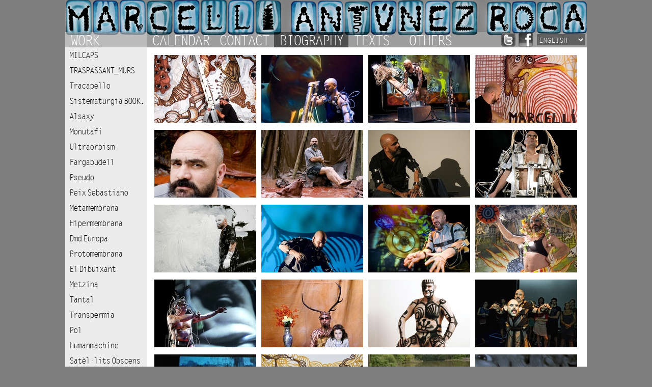

--- FILE ---
content_type: text/html; charset=utf-8
request_url: https://www.marceliantunez.com/biography/portraits/
body_size: 6105
content:
<!DOCTYPE HTML>
<!-- <!DOCTYPE html PUBLIC "-//W3C//DTD XHTML 1.0 Strict//EN" "http://www.w3.org/TR/xhtml1/DTD/xhtml1-strict.dtd">  -->
<html xmlns="http://www.w3.org/1999/xhtml" lang="en" xml:lang="en" >
<head>
<title>Marcel·lí Antúnez Roca · Biography - Portraits </title>
<meta charset="UTF-8" />

	
		<meta name="description" content="Marcel·lí Antúnez Roca Web Site" />
		<meta name="keywords" content="Performances, Installations, Exhibitions, Art, Multimedia, mechatronics, epizoo, afasia, joan home de carn, robotics, robots, exoskeletons, dreskeleton, sistematurgia, sistematurgy, pol, transpermia, protomembrana, metamembrana, hipermembrana, dmd europa, metzina, Marcelli, Marceli, Marcel·lí, Antúnez, Antunez, Roca, dibuixant, fronto, el hombre navarro va a la luna, retrats, el peix sebastiano, cotrone, mitotica, santa monica, pseudo, matacaps, " />
	

<meta name="author" content="Sergi Lario" />
<link rel="stylesheet" type="text/css" href="https://www.marceliantunez.com/static/css/base.css" />
<!--[if lte IE 8]><link rel="stylesheet" type="text/css" href="https://www.marceliantunez.com/static/css/ie.css" /><![endif]-->

<link rel="icon" href="https://www.marceliantunez.com/static/img/favicon.png" />

<link rel="stylesheet" type="text/css" href="https://www.marceliantunez.com/static/css/work.css" />
<link rel="stylesheet" href="https://www.marceliantunez.com/static/css/prettyPhoto2.css" type="text/css" media="screen" title="prettyPhoto main stylesheet" />

<!-- sll <script type="text/javascript">window.__admin_media_prefix__ = "https://www.marceliantunez.com/static/";</script> -->
<script src="https://www.marceliantunez.com/static/js/jquery-1.5.1.min.js" type="text/javascript"></script> 
<script src="https://www.marceliantunez.com/static/js/latnav.js" type="text/javascript"></script>

<script src="https://www.marceliantunez.com/static/js/jquery.prettyPhoto2.js" type="text/javascript"></script>


<script type="text/javascript">
  var _gaq = _gaq || [];
  _gaq.push(['_setAccount', 'UA-27184358-1']);
  _gaq.push(['_trackPageview']);
 
  (function() {
    var ga = document.createElement('script'); ga.type = 'text/javascript'; ga.async = true;
    ga.src = ('https:' == document.location.protocol ? 'https://ssl' : 'http://www') + '.google-analytics.com/ga.js';
    var s = document.getElementsByTagName('script')[0]; s.parentNode.insertBefore(ga, s);
  })();
</script>
</head>


<body class="">

<!-- Container -->
<div id="wrapper">

    
    <!-- Header -->
    <header>
		<h1>MARCEL·LÍ ANTÚNEZ ROCA</h1>		
			
				
					
									
							<a href="/" title="Marcel·lí Antúnez Roca">
						
						<img src="https://www.marceliantunez.com/media/img/header/TitolsSebastiano_fusionat.png" title="Marcel·lí Antúnez Roca" />	
					
				
			
			</a>
    </header>
	<nav id="topnav">		
		<form id="frmlanguage" name="frmlanguage" action="/i18n/setlang/" method="post"><div style='display:none'><input type='hidden' name='csrfmiddlewaretoken' value='2bd8ae9a7b4421fff9b0a7f1a2333d8f' /></div>	
			<select id="language" name="language" onchange="javascript:form.submit()">
				
		          
		            <option value="en" selected="selected">ENGLISH</option>
		          
		            <option value="es">SPANISH</option>
		          
		            <option value="ca">CATALAN</option>
		          
		            <option value="fr">FRENCH</option>
		          				
			</select>			
		</form>		
		<div id="icons">
			<!-- FA SHARED DE LA CURRENT PAGE <a target="_blank" href="http://twitter.com/share" data-count="none"><img src="https://www.marceliantunez.com/static/img/icon_twit.png" title="Share on Twitter" /></a><script type="text/javascript" src="http://platform.twitter.com/widgets.js"></script> -->
			<!-- no xuta <a target="_blank" href="http://twitter.com/home?status=Currently reading https%3A%2F%2Fwww.marceliantunez.com%2Fbiography%2Fportraits%2F"><img src="https://www.marceliantunez.com/static/img/icon_twit.png" title="Share on Twitter" /></a>  -->
			<!-- FA SHARED DE LA CURRENT PAGE <a target="_blank" href="http://www.facebook.com/sharer.php?u=https%3A%2F%2Fwww.marceliantunez.com%2Fbiography%2Fportraits%2F"><img src="https://www.marceliantunez.com/static/img/icon_face.png" title="Share on Facebook" /></a> -->
			<a target="_blank" href="https://twitter.com/marceliantunez1" data-count="none"><img src="https://www.marceliantunez.com/static/img/icon_twit.png" title="Twitter" /></a>
			<a target="_blank" href="https://www.facebook.com/marcelli.antunezroca"><img src="https://www.marceliantunez.com/static/img/icon_face.png" title="Facebook" /></a>
		</div>
		
<menu>
		
		<li>
		<nav id="latnav">
			<menu>
				<li><a href="/work" class="work_menu">Work</a>
					
					<menu>						
						
						<li><a href="/work/milcaps/" title="MILCAPS "><span class="latnav_desp">MILCAPS </span></a><span class="extra">2018 COLLABORATIVE_INSTALLATION</span></li>
						
						<li><a href="/work/TRASPASSANT_MURS/" title="TRASPASSANT_MURS "><span class="latnav_desp">TRASPASSANT_MURS </span></a><span class="extra">2018 /2021 collaborative_mural</span></li>
						
						<li><a href="/work/tracapello/" title="Tracapello"><span class="latnav_desp">Tracapello</span></a><span class="extra">2017 Performance</span></li>
						
						<li><a href="/work/sistematurgia-book/" title="Sistematurgia BOOK. "><span class="latnav_desp">Sistematurgia BOOK. </span></a><span class="extra">2016 BOOK</span></li>
						
						<li><a href="/work/Alsaxy/" title="Alsaxy"><span class="latnav_desp">Alsaxy</span></a><span class="extra">2015 Installation</span></li>
						
						<li><a href="/work/Monutafi/" title="Monutafi"><span class="latnav_desp">Monutafi</span></a><span class="extra">2015 Installation</span></li>
						
						<li><a href="/work/ultraorbism/" title="Ultraorbism"><span class="latnav_desp">Ultraorbism</span></a><span class="extra">2015 Performance</span></li>
						
						<li><a href="/work/fargabudell/" title="Fargabudell"><span class="latnav_desp">Fargabudell</span></a><span class="extra">2014 Performance</span></li>
						
						<li><a href="/work/pseudo/" title="Pseudo"><span class="latnav_desp">Pseudo</span></a><span class="extra">2012 Performance</span></li>
						
						<li><a href="/work/peix-sebastiano/" title="Peix Sebastiano"><span class="latnav_desp">Peix Sebastiano</span></a><span class="extra">2011 Film</span></li>
						
						<li><a href="/work/metamembrana/" title="Metamembrana"><span class="latnav_desp">Metamembrana</span></a><span class="extra">2009 Installation</span></li>
						
						<li><a href="/work/hipermembrana/" title="Hipermembrana"><span class="latnav_desp">Hipermembrana</span></a><span class="extra">2007 Performance</span></li>
						
						<li><a href="/work/dmd-europa/" title="Dmd Europa"><span class="latnav_desp">Dmd Europa</span></a><span class="extra">2007 Installation</span></li>
						
						<li><a href="/work/protomembrana/" title="Protomembrana"><span class="latnav_desp">Protomembrana</span></a><span class="extra">2006 Performance</span></li>
						
						<li><a href="/work/el-dibuixant/" title="El Dibuixant"><span class="latnav_desp">El Dibuixant</span></a><span class="extra">2005 Film</span></li>
						
						<li><a href="/work/metzina/" title="Metzina"><span class="latnav_desp">Metzina</span></a><span class="extra">2004 Installation</span></li>
						
						<li><a href="/work/tantal/" title="Tantal"><span class="latnav_desp">Tantal</span></a><span class="extra">2004 Installation</span></li>
						
						<li><a href="/work/transpermia/" title="Transpermia"><span class="latnav_desp">Transpermia</span></a><span class="extra">2004 Performance</span></li>
						
						<li><a href="/work/pol/" title="Pol"><span class="latnav_desp">Pol</span></a><span class="extra">2002 Performance</span></li>
						
						<li><a href="/work/human-machine/" title="Humanmachine"><span class="latnav_desp">Humanmachine</span></a><span class="extra">2001 Installation</span></li>
						
						<li><a href="/work/salellits-obscens/" title="Satèl·lits Obscens"><span class="latnav_desp">Satèl·lits Obscens</span></a><span class="extra">2000 Film</span></li>
						
						<li><a href="/work/agar/" title="Agar"><span class="latnav_desp">Agar</span></a><span class="extra">1999 Installation</span></li>
						
						<li><a href="/work/alfabeto/" title="Alfabeto"><span class="latnav_desp">Alfabeto</span></a><span class="extra">1999 Installation</span></li>
						
						<li><a href="/work/requiem/" title="Requiem"><span class="latnav_desp">Requiem</span></a><span class="extra">1999 Installation</span></li>
						
						<li><a href="/work/afasia/" title="Afasia"><span class="latnav_desp">Afasia</span></a><span class="extra">1998 Performance</span></li>
						
						<li><a href="/work/epizoo/" title="Epizoo"><span class="latnav_desp">Epizoo</span></a><span class="extra">1994 Performance</span></li>
						
						<li><a href="/work/retrats/" title="Retrats"><span class="latnav_desp">Retrats</span></a><span class="extra">1993 Film</span></li>
						
						<li><a href="/work/fronton/" title="Fronton"><span class="latnav_desp">Fronton</span></a><span class="extra">1993 Film</span></li>
						
						<li><a href="/work/joan-lhome-de-carn/" title="Joan, l&#39;home de carn"><span class="latnav_desp">Joan, l&#39;home de carn</span></a><span class="extra">1992 Installation</span></li>
						
						<li><a href="/work/automatics/" title="AUTOMÀTICS"><span class="latnav_desp">AUTOMÀTICS</span></a><span class="extra">1985 /1988 Installation</span></li>
						
						<li><a href="/work/los-rinos/" title="Los Rinos"><span class="latnav_desp">Los Rinos</span></a><span class="extra">1985 /1992</span></li>
						
						<li><a href="/work/artcagarro/" title="Artcagarro"><span class="latnav_desp">Artcagarro</span></a><span class="extra">1985 /1992</span></li>
						
						<li><a href="/work/la-fura-dels-baus/" title="La Fura dels Baus"><span class="latnav_desp">La Fura dels Baus</span></a><span class="extra">1979 /1990</span></li>
						
					</menu>
					
				</li>
				<li><a href="/work">Projects</a>
					
					<menu>						
						
							<li><a href="/work/sistematurgia/" title="Sistematurgia"><span class="latnav_desp">Sistematurgia</span></a><span class="extra">2011 workshops</span></li>
						
												
					</menu>
										
				</li>				
				<li><a href="/work">Exhibitions</a>
					
					<menu>
						
							<li><a href="/work/alsaxy_marcellaxia_social/" title="ALSAXY_MARCELLÀXIA_SOCIAL"><span class="latnav_desp">ALSAXY_MARCELLÀXIA_SOCIAL</span></a><span class="extra">2019 /2020 Exhibition</span></li>
						
							<li><a href="/work/expo-sistematurgia/" title="EXPO_SISTEMATÚRGIA"><span class="latnav_desp">EXPO_SISTEMATÚRGIA</span></a><span class="extra">2014 Exhibition</span></li>
						
							<li><a href="/work/outras-peles/" title="Outras Peles"><span class="latnav_desp">Outras Peles</span></a><span class="extra">2008 Exhibition</span></li>
						
							<li><a href="/work/hibridum-bestiarium/" title="Hibridum_Bestiarium"><span class="latnav_desp">Hibridum_Bestiarium</span></a><span class="extra">2007 Exhibition</span></li>
						
							<li><a href="/work/interattivita-furiosa/" title="Interattività Furiosa"><span class="latnav_desp">Interattività Furiosa</span></a><span class="extra">2000 Exhibition</span></li>
						
							<li><a href="/work/la-vida/" title="La vida..."><span class="latnav_desp">La vida...</span></a><span class="extra">1993 Exhibition</span></li>
						
					</menu>							
								
				</li>				
				<li><a href="/work">Early work</a>
					
				</li>
			</menu>
		</nav>
		
	</li>
	<li><a href="/calendar" class="work_menu_next">Calendar</a>
	
	</li>
	<li><a href="/contact">Contact</a></li>
	<li class="nav_desp"><a href="/biography" class="sel">Biography</a>
		<menu style="margin-left:0px">
			<li><a href="/biography/mini" title="Mini Bio"><span class="subnav_desp">Mini Bio</span></a></li>
			<li><a href="/biography/cv" title="Curriculum"><span class="subnav_desp">Curriculum</span></a></li>
			<li><a href="/biography/portraits" title="Portraits"><span class="subnav_desp">Portraits</span></a></li>
		</menu>
	</li>
	<li><a href="/texts">Texts</a></li>
	<li class="nav_desp"><a href="#" style="min-width:120px;">Others</a>
		<menu style="margin-left:0px">
			<li><a href="http://www.loring-art.com/html/busqueda/listaLibros.php?fr_artista=A775" target="_blank" title="SHOP"><span class="subnav_desp">SHOP</span></a></li>			
			<li><a href="/news" title="News"><span class="subnav_desp">NEWS</span></a></li>
			<li><a href="/instagram/" title="INSTAGRAM" class="navdespextra" style="display:block;float:left;clear:both;width:100%;height:auto;"><span class="subnav_desp">INSTAGRAM</span></a></li><li><a href="/facebook/" title="Facebook" class="navdespextra" style="display:block;float:left;clear:both;width:100%;height:auto;"><span class="subnav_desp">Facebook</span></a></li>
							
		</menu>
	</li>
</menu>

		<!--
		<form id="frmsearch" name="frmsearch" action="#" method="post">				
			<input type="submit" value="Search" disabled="disabled" id="btsearch" name="btsearch" />
			<input type="text" id="search" name="search" />
		</form>	
		-->
	</nav>
	<div style="clear:both"></div>
    <!-- END Header -->
    
    

        

    <!-- Content -->
    <!-- <div id="content" class="colM"> -->
        
        
        

<article>	
	<section id="images">		
		<ul class="gallery clearfix">
			
				
					
							
												
						<li><a href="https://www.marceliantunez.com/media/cache/6e/53/6e53ae198d37d200c14cf609fa3b3427.jpg" rel="gal[mg]" title="Making of 43 Somni de la Rao, Mural"><img src="https://www.marceliantunez.com/media/cache/11/1b/111bdd97d7b0b143a3fd5ba590f53f4a.jpg" width="200" height="133" alt=" Photo: Carles Rodriguez. <a href='https://www.marceliantunez.com/media/img/biography/43mural2007_cM_Antunez_ph_Carles_Rodriguez.jpg' target='_blank'>Download original</a> <span style='color:transparent'>1</span>" /></a></li>
						
						
									
				
					
							
												
						<li><a href="https://www.marceliantunez.com/media/cache/c6/c7/c6c71e62999035ea245ef0f5348ec725.jpg" rel="gal[mg]" title="Afasia1998. Mechatronic Performance. Demo robots scene"><img src="https://www.marceliantunez.com/media/cache/61/81/6181d69506edb65cf04477d9eae15836.jpg" width="200" height="133" alt=" Photo: Carles Rodriguez. <a href='https://www.marceliantunez.com/media/img/biography/Afasia01cM_Antunez_ph_Carles_Rodriguez.jpg' target='_blank'>Download original</a> <span style='color:transparent'>2</span>" /></a></li>
						
						
									
				
					
						
															
									<li><a href="https://www.marceliantunez.com/media/cache/f5/f4/f5f479cc6d08f5bd61d83c960ef4693b.jpg" rel="gal[mg]" title="Afasia1998. Mechatronic Performance. Circe Scene"><img src="https://www.marceliantunez.com/media/cache/00/ea/00eaf729262fa88a92bcce6281621cac.jpg" width="200" height="133" alt=" Photo: Carles Rodriguez. <a href='https://www.marceliantunez.com/media/img/biography/Afasia02cM_Antunez_ph_Carles_Rodriguez.jpg' target='_blank'>Download original</a>  <span style='color:transparent'>3</span>" /></a></li>
						
						
									
				
					
							
												
						<li><a href="https://www.marceliantunez.com/media/cache/bc/a2/bca2182b0cc888f17bbffbbc86f59d2a.jpg" rel="gal[mg]" title="Hibridum Bestiarium 2008 Cover Making of"><img src="https://www.marceliantunez.com/media/cache/64/25/64252b34e9d090f9a05fad0b494bfc62.jpg" width="200" height="133" alt=" <a href='https://www.marceliantunez.com/media/img/biography/ROJO2007cM_Antunez_ph_Carles_Rodriguez.jpg' target='_blank'>Download original</a> <span style='color:transparent'>9</span>" /></a></li>
						
						
									
				
					
							
												
						<li><a href="https://www.marceliantunez.com/media/cache/dd/fa/ddfa56bc942c4ca7eabb95f81e9f6cc9.jpg" rel="gal[mg]" title="Hipermembrana 2007. Interactive performance. Making of"><img src="https://www.marceliantunez.com/media/cache/36/c5/36c5ba57ef19d599ce6789ff446b5fe5.jpg" width="200" height="133" alt=" <a href='https://www.marceliantunez.com/media/img/biography/Celra2007cCarles_R_L5U3129.jpg' target='_blank'>Download original</a> <span style='color:transparent'>7</span>" /></a></li>
						
						
									
				
					
						
															
									<li><a href="https://www.marceliantunez.com/media/cache/e6/4f/e64f248dd7e69e4725f754891ed22bbf.jpg" rel="gal[mg]" title="Hipermembrana 2007. Interactive performance. Making of"><img src="https://www.marceliantunez.com/media/cache/d8/43/d843c078f11ff34a5bfae33919c9d338.jpg" width="200" height="133" alt=" <a href='https://www.marceliantunez.com/media/img/biography/retrat_sistematurgy.jpg' target='_blank'>Download original</a>  <span style='color:transparent'>10</span>" /></a></li>
						
						
									
				
					
						
															
									<li><a href="https://www.marceliantunez.com/media/cache/fd/b6/fdb6f6405608e3da9831d94b90c4e3df.jpg" rel="gal[mg]" title="Toronto lecture 2009. "><img src="https://www.marceliantunez.com/media/cache/2e/49/2e49f3a84abdc767cd5ea6525100c1b7.jpg" width="200" height="133" alt=" Photo: Robert Berlin. <a href='https://www.marceliantunez.com/media/img/biography/retrat_rober_berlin.jpg' target='_blank'>Download original</a>  <span style='color:transparent'>11</span>" /></a></li>
						
						
									
				
					
							
												
						<li><a href="https://www.marceliantunez.com/media/cache/51/0b/510b2b66b2f1f641827b4aa658c79bbe.jpg" rel="gal[mg]" title="Requiem 1999, Robot. Interactive installation"><img src="https://www.marceliantunez.com/media/cache/00/c4/00c4cf861749b4bc2f127613166e5570.jpg" width="200" height="133" alt=" Photo: Carles Rodriguez. <a href='https://www.marceliantunez.com/media/img/biography/REQUIEM1999dibuixant_cM_Antunez_ph_C__Rodriguez.jpg' target='_blank'>Download original</a> <span style='color:transparent'>12</span>" /></a></li>
						
						
									
				
					
						
															
									<li><a href="https://www.marceliantunez.com/media/cache/31/c7/31c748df23dea5aa36405e7e03308f35.jpg" rel="gal[mg]" title="DMD Europa. Interactive Installation. Making of"><img src="https://www.marceliantunez.com/media/cache/32/67/3267d7b52abd6ec61d4901f659e2d70c.jpg" width="200" height="133" alt=" Photo: Carles Rodriguez. <a href='https://www.marceliantunez.com/media/img/biography/DMD_Europa2007cM_Antunez_ph_Carles_Rodriguez.jpg' target='_blank'>Download original</a>  <span style='color:transparent'>5</span>" /></a></li>
						
						
									
				
					
							
												
						<li><a href="https://www.marceliantunez.com/media/cache/4f/4d/4f4dd68a698ce7d2043a34c3ca5c9b37.jpg" rel="gal[mg]" title="Protomembrana 2006. Interactive Performance"><img src="https://www.marceliantunez.com/media/cache/07/3a/073ada72fcf31b19d8079cb4d468a66c.jpg" width="200" height="133" alt=" Photo: Carles Rodriguez. <a href='https://www.marceliantunez.com/media/img/biography/Protomembrana_instinct2006_M_Antunez_ph_C__Rodriguez_1.jpg' target='_blank'>Download original</a> <span style='color:transparent'>14</span>" /></a></li>
						
						
									
				
					
						
															
									<li><a href="https://www.marceliantunez.com/media/cache/c9/b0/c9b097d073e893d38e0766701b9e56bb.jpg" rel="gal[mg]" title="-"><img src="https://www.marceliantunez.com/media/cache/6a/5c/6a5c2e4c02e5871cceb1d20dc58a901f.jpg" width="200" height="133" alt=" <a href='https://www.marceliantunez.com/media/img/biography/Protomembrana_gall2006_M_Antunez_ph_C__Rodriguez.jpg' target='_blank'>Download original</a>  <span style='color:transparent'>15</span>" /></a></li>
						
						
									
				
					
							
												
						<li><a href="https://www.marceliantunez.com/media/cache/e2/1e/e21e9d02c1377090f61f6caf78a0b266.jpg" rel="gal[mg]" title="m"><img src="https://www.marceliantunez.com/media/cache/cb/cb/cbcb69e94dd25a83c793c6b4fb409bed.jpg" width="200" height="133" alt=" <a href='https://www.marceliantunez.com/media/img/biography/MTM2008_RavalcM_Antunez_ph_Carles_Rodriguez.jpg' target='_blank'>Download original</a> <span style='color:transparent'>17</span>" /></a></li>
						
						
									
				
					
							
												
						<li><a href="https://www.marceliantunez.com/media/cache/fa/31/fa31e2bb4cdb6ea13b6c76753ac8ca3f.jpg" rel="gal[mg]" title="m"><img src="https://www.marceliantunez.com/media/cache/2f/5e/2f5ea908b227e1fd90e0231b08e99e98.jpg" width="200" height="133" alt=" <a href='https://www.marceliantunez.com/media/img/biography/EPIZOO1994_dibuixant01cM_Antunez_ph_Carles_Rodriguez.jpg' target='_blank'>Download original</a> <span style='color:transparent'>18</span>" /></a></li>
						
						
									
				
					
							
												
						<li><a href="https://www.marceliantunez.com/media/cache/73/33/7333e16eeb291172f1f15a8c7f8b0637.jpg" rel="gal[mg]" title="a"><img src="https://www.marceliantunez.com/media/cache/56/87/56873e6ef622b2e46faf9bc71b46312b.jpg" width="200" height="133" alt=" <a href='https://www.marceliantunez.com/media/img/biography/POL2002_cervosatan_cM_Antunez_1.jpg' target='_blank'>Download original</a> <span style='color:transparent'>19</span>" /></a></li>
						
						
									
				
					
							
												
						<li><a href="https://www.marceliantunez.com/media/cache/4e/da/4edad739566d5146ca9886062e3d55d2.jpg" rel="gal[mg]" title="-"><img src="https://www.marceliantunez.com/media/cache/b2/d1/b2d12ab04271ee93b718bd89c69a8381.jpg" width="200" height="133" alt=" <a href='https://www.marceliantunez.com/media/img/biography/DIBUXANT2005HomoBacterlcM_Antunez_ph_Carles_Rodriguez_3.jpg' target='_blank'>Download original</a> <span style='color:transparent'>21</span>" /></a></li>
						
						
									
				
					
						
															
									<li><a href="https://www.marceliantunez.com/media/cache/5c/cd/5ccd2d5f4b5985553319cfce5245b7a9.jpg" rel="gal[mg]" title="Pseudo"><img src="https://www.marceliantunez.com/media/cache/15/4f/154f758c08224f79ce288ffa296c298b.jpg" width="200" height="133" alt=" Photo: Carles Rodríguez. <a href='https://www.marceliantunez.com/media/img/biography/Pseudo_patuqueo2_scene_M_Antunez_ph_Carles_R.jpg' target='_blank'>Download original</a>  <span style='color:transparent'>22</span>" /></a></li>
						
						
									
				
					
						
															
									<li><a href="https://www.marceliantunez.com/media/cache/e3/29/e32921e99ed3fb2ba09eeacae78e0a3c.jpg" rel="gal[mg]" title="Sistematurgia"><img src="https://www.marceliantunez.com/media/cache/b9/e4/b9e4b370695f79f1b00f3fbfa9924bfb.jpg" width="200" height="133" alt=" <a href='https://www.marceliantunez.com/media/img/biography/141.JPG' target='_blank'>Download original</a>  <span style='color:transparent'>23</span>" /></a></li>
						
						
									
				
					
						
															
									<li><a href="https://www.marceliantunez.com/media/cache/3f/78/3f782aef50cd5d74c1897a073c9e5849.jpg" rel="gal[mg]" title="Rojo"><img src="https://www.marceliantunez.com/media/cache/c0/08/c008256ae5ea2244a797177957510283.jpg" width="200" height="133" alt=" Photo: Carles Rodríguez. <a href='https://www.marceliantunez.com/media/img/biography/Expo_RojocCarles_R_L5U4750.jpg' target='_blank'>Download original</a>  <span style='color:transparent'>24</span>" /></a></li>
						
						
									
				
					
							
												
						<li><a href="https://www.marceliantunez.com/media/cache/99/a7/99a77d566f23e382bf03e8c9803fc587.jpg" rel="gal[mg]" title="El Peix Sebastiano"><img src="https://www.marceliantunez.com/media/cache/06/63/06635f179abd4891ce25087da33bbabb.jpg" width="200" height="133" alt=" Photo: Carles Rodríguez. <a href='https://www.marceliantunez.com/media/img/biography/Peix_Sebastiano_per_Carles_R_L5U1899.jpg' target='_blank'>Download original</a> <span style='color:transparent'>25</span>" /></a></li>
						
						
									
				
					
							
												
						<li><a href="https://www.marceliantunez.com/media/cache/24/c1/24c1a7195e1231c7c18f9a460240186e.jpg" rel="gal[mg]" title="Protomembrana"><img src="https://www.marceliantunez.com/media/cache/f4/33/f433fd7bfe77898a79f02869fd46b7d1.jpg" width="200" height="133" alt=" Photo: Carles Rodríguez. <a href='https://www.marceliantunez.com/media/img/biography/Protomembrana_epìdermia2006_M_Antunez_ph_C__Rodriguez.jpg' target='_blank'>Download original</a> <span style='color:transparent'>26</span>" /></a></li>
						
						
									
				
					
							
												
						<li><a href="https://www.marceliantunez.com/media/cache/5e/84/5e84cb6c7545f9ccb71a929382c0b139.jpg" rel="gal[mg]" title="Metamembrana"><img src="https://www.marceliantunez.com/media/cache/57/91/5791446e319d639b9ae451cb0d820d93.jpg" width="200" height="133" alt=" Photo: Carles Rodríguez. <a href='https://www.marceliantunez.com/media/img/biography/MTM2008_porcoboccM_Antunez_ph_Carles_Rodriguez.jpg' target='_blank'>Download original</a> <span style='color:transparent'>27</span>" /></a></li>
						
						
									
				
					
						
															
									<li><a href="https://www.marceliantunez.com/media/cache/68/50/6850df3fa9a27aab917aa4a2f722af30.jpg" rel="gal[mg]" title="El Peix Sebastiano"><img src="https://www.marceliantunez.com/media/cache/35/07/3507a2074b1dd2b2409b50fd24b21f06.jpg" width="200" height="133" alt=" Photo: Carles Rodríguez. <a href='https://www.marceliantunez.com/media/img/biography/Peix_Sebastiano_per_Carles_R_L5U0406.jpg' target='_blank'>Download original</a>  <span style='color:transparent'>28</span>" /></a></li>
						
						
									
				
					
							
												
						<li><a href="https://www.marceliantunez.com/media/cache/5a/16/5a16933fbff532f66f95fade2a92314e.jpg" rel="gal[mg]" title="Outras Peles"><img src="https://www.marceliantunez.com/media/cache/c0/00/c000d180ee2cdb2b65811be8eb139091.jpg" width="200" height="133" alt=" Photo: Carles Rodríguez. <a href='https://www.marceliantunez.com/media/img/biography/Outras_PelescCarles_R._L5U9500.jpg' target='_blank'>Download original</a> <span style='color:transparent'>29</span>" /></a></li>
						
						
									
				
					
						
															
									<li><a href="https://www.marceliantunez.com/media/cache/5d/05/5d051afc3a41c9b1fcfffc21489a5501.jpg" rel="gal[mg]" title="El Peix Sebastiano"><img src="https://www.marceliantunez.com/media/cache/2d/c1/2dc151fe60f46f1dbcbcdf46bcf045e6.jpg" width="200" height="133" alt=" Photo: Carles Rodríguez. <a href='https://www.marceliantunez.com/media/img/biography/Peix_Sebastiano_per_Carles_R_L5U7318.jpg' target='_blank'>Download original</a>  <span style='color:transparent'>30</span>" /></a></li>
						
						
									
				
						
		</ul>		
		<ul style="clear:both;">
			<li>
				<a href="#" onclick='javascript:window.open("https://www.marceliantunez.com/media/multi/portaits/index.htm","","toolbar=0,scrollbars=0,location=0,statusbar=0,menubar=0,resizable=0,width=1024,height=768,left = 120,top = 50");'><h2>Portraits Interactive</h2></a>
			</li>
		</ul>
		
	</section>
</article>

<script type="text/javascript">

$(document).ready(function(){
  $("a[rel^='gal']").prettyPhoto();
});
</script>

        
        <br class="clear" />
    <!-- </div> -->
    <!-- END Content -->
    <div id="footer"></div>
    <div style="clear:both"></div>
</div>
<!-- END Container wrapper -->
<script type="text/javascript">
$(document).ready(function() {
	initMenu(0, 0);
	/*
	$('a[data-rel]').each(function() {
	    $(this).attr('rel', $(this).data('rel'));
	});*/
});
</script>
</body>
</html>


--- FILE ---
content_type: text/css
request_url: https://www.marceliantunez.com/static/css/base.css
body_size: 2494
content:
/* css :: document */

/*
@font-face {
    font-family: 'ma_LetterGothicStd';
    src: url('letter-gothic.eot?') format('embedded-opentype'),
    	url('LetterGothicStd.otf') format('opentype'),
    	url('LetterGothicStd.ttf') format('truetype');    	             	
    font-weight: normal;
    font-style: normal;
   
}

@font-face {
    font-family: 'ma_LetterGothicStd';
    src: url('letter-gothic-bold.eot?') format('embedded-opentype'),    	
    	url('LetterGothicStd-Bold.otf') format('opentype'),
    	url('letter-gothic-bold.ttf') format('truetype');    	
    font-weight: bold;
    font-style: normal;
   
}

@font-face {
    font-family: 'ma_LetterGothicStd';
    src: url('letter-gothic-italic.eot?') format('embedded-opentype'),
    	url('LetterGothicStd-Slanted.otf') format('opentype'),
    	url('letter-gothic-italic.ttf') format('truetype');    	
    font-weight: normal;
    font-style: italic;
   
}

@font-face {
    font-family: 'ma_LetterGothicStd';
    src: url('letter-gothic-bold-italic.eot?') format('embedded-opentype'),
    	url('LetterGothicStd-BoldSlanted.otf') format('opentype'),
    	url('letter-gothic-bold-italic.ttf') format('truetype');    	
    font-weight: bold;
    font-style: italic;
}
*/

@font-face {
    font-family: 'ma_LetterGothicStd';
    font-weight: normal;
    font-style: normal;
    src: url('fonts/lettergothicstd-webfont.eot');
    src: url('fonts/lettergothicstd-webfont.eot?#iefix') format('embedded-opentype'),
    	url('fonts/lettergothicstd-webfont.woff') format('woff'),
    	url('fonts/lettergothicstd-webfont.ttf') format('truetype'),
    	url('fonts/lettergothicstd-webfont.svg#LetterGothicStdMedium') format('svg');
}

@font-face {
    font-family: 'ma_LetterGothicStd';
    font-weight: bold;
    font-style: normal;
    src: url('fonts/lettergothicstd-bold-webfont.eot');
    src: url('fonts/lettergothicstd-bold-webfont.eot?#iefix') format('embedded-opentype'),
         url('fonts/lettergothicstd-bold-webfont.woff') format('woff'),
         url('fonts/lettergothicstd-bold-webfont.ttf') format('truetype'),
         url('fonts/lettergothicstd-bold-webfont.svg#LetterGothicStdBold') format('svg');
}


@font-face {
    font-family: 'ma_LetterGothicStd';
    font-weight: normal;
    font-style: italic;
    src: url('fonts/lettergothicstd-slanted-webfont.eot');
    src: url('fonts/lettergothicstd-slanted-webfont.eot?#iefix') format('embedded-opentype'),
         url('fonts/lettergothicstd-slanted-webfont.woff') format('woff'),
         url('fonts/lettergothicstd-slanted-webfont.ttf') format('truetype'),
         url('fonts/lettergothicstd-slanted-webfont.svg#LetterGothicStdSlanted') format('svg');
}

@font-face {
    font-family: 'ma_LetterGothicStd';
    font-weight: bold;
    font-style: italic;
    src: url('lettergothicstd-boldslanted-webfont.eot');
    src: url('lettergothicstd-boldslanted-webfont.eot?#iefix') format('embedded-opentype'),
         url('lettergothicstd-boldslanted-webfont.woff') format('woff'),
         url('lettergothicstd-boldslanted-webfont.ttf') format('truetype'),
         url('lettergothicstd-boldslanted-webfont.svg#LetterGothicStdBoldSlanted') format('svg');
}

/*
@font-face {
    font-family: 'ma_FranklinGothicBook';
    src: url('FRABK.eot?') format('embedded-opentype'),
    	url('FRABK.TTF') format('truetype');    
    font-weight: normal;
    font-style: normal;
    
    src: url('fonts/frabk-webfont.eot');
    src: url('fonts/frabk-webfont.eot?#iefix') format('embedded-opentype'),
}
*/
@font-face {
    font-family: 'ma_FranklinGothicBook';
    src: url('fonts/frabk-webfont.eot');
    src: url('fonts/frabk-webfont.eot?#iefix') format('embedded-opentype'),         
         url('fonts/frabk-webfont.ttf') format('truetype'),
         url('fonts/frabk-webfont.woff') format('woff'),
         url('fonts/frabk-webfont.svg#FranklinGothicBookRegular') format('svg');
    font-weight: normal;
    font-style: normal;
}

/*
@font-face {
    font-family: 'ma_FranklinGothicBook';
    src: url('fonts/lettergothicstd-webfont.eot');
    src: url('fonts/lettergothicstd-webfont.eot?#iefix') format('embedded-opentype'),
         url('fonts/lettergothicstd-webfont.woff') format('woff'),
         url('fonts/lettergothicstd-webfont.ttf') format('truetype'),
         url('fonts/lettergothicstd-webfont.svg#LetterGothicStdMedium') format('svg');
    font-weight: normal;
    font-style: normal;

}

@font-face {
    font-family: 'ma_FranklinGothicBook';
    src: url('fonts/lettergothicstd-slanted-webfont.eot');
    src: url('fonts/lettergothicstd-slanted-webfont.eot?#iefix') format('embedded-opentype'),
         url('fonts/lettergothicstd-slanted-webfont.woff') format('woff'),
         url('fonts/lettergothicstd-slanted-webfont.ttf') format('truetype'),
         url('fonts/lettergothicstd-slanted-webfont.svg#LetterGothicStdSlanted') format('svg');
    font-weight: normal;
    font-style: italic;

}

@font-face {
    font-family: 'ma_FranklinGothicBook';
    src: url('fonts/lettergothicstd-bold-webfont.eot');
    src: url('fonts/lettergothicstd-bold-webfont.eot?#iefix') format('embedded-opentype'),
         url('fonts/lettergothicstd-bold-webfont.woff') format('woff'),
         url('fonts/lettergothicstd-bold-webfont.ttf') format('truetype'),
         url('fonts/lettergothicstd-bold-webfont.svg#LetterGothicStdBold') format('svg');
    font-weight: bold;
    font-style: normal;

}

@font-face {
    font-family: 'ma_FranklinGothicBook';
    src: url('fonts/lettergothicstd-boldslanted-webfont.eot');
    src: url('fonts/lettergothicstd-boldslanted-webfont.eot?#iefix') format('embedded-opentype'),
         url('fonts/lettergothicstd-boldslanted-webfont.woff') format('woff'),
         url('fonts/lettergothicstd-boldslanted-webfont.ttf') format('truetype'),
         url('fonts/lettergothicstd-boldslanted-webfont.svg#LetterGothicStdBoldSlanted') format('svg');
    font-weight: bold;
    font-style: italic;

}
*/
* {
	outline: none;
	outline-style: none;
	margin:0;
	padding:0;
}

html {
	
}

br {

}

a {
	color:#000000;	
	color:#8d8992;	
	text-decoration:none;
}

img {
	border:0;
}

li {
	list-style:none;
}

header, footer, section, aside, nav, article, select {
	display:block;
}

body {	
	display:block;
	margin:0;
	padding:0;	
	font-family: 'ma_LetterGothicStd', sans-serif;
	-webkit-font-smoothing: antialiased; /* This needs to be set or some font faced fonts look bold on Mac. */
	
	/*
	http://kilianvalkhof.com/2010/css-xhtml/how-to-use-rgba-in-ie/
*/
/*
	background:none;
	-ms-filter:progid:DXImageTransform.Microsoft.gradient(startColorstr=#7F000000,endColorstr=#7F000000);
	filter:progid:DXImageTransform.Microsoft.gradient(startColorstr=#7F000000,endColorstr=#7F000000);
	zoom: 1;
*/
/*
	http://css-tricks.com/rgba-browser-support/
*/
/*
	background:transparent;
    filter:progid:DXImageTransform.Microsoft.gradient(startColorstr=#7F000000,endColorstr=#7F000000);
    zoom: 1;
*/
/* css3 */
	background-color:rgba(0,0,0,0.5);
		
}

#wrapper {
	display:table;
	width:1024px;
	height:100%;
	margin:0 auto;
	margin-top:0;
	z-index:-1;
	background-color:#ffffff;
}

header {
	width:1024px;
	height:63px;
	z-index:2;	
	background-color:rgba(0,0,0,0.5);
}

header h1 {
	/*
	display:none;
	*/
	float:left;		
	text-indent: -9999px;
	height:0px;
}

header>a {
	float:left;
	color:#000000;
	height:63px;
}

#topnav {
	float:left;
	background-color:#9e9e9e;
	background-color:rgba(0,0,0,0.38);
	width:1024px;	
}

#topnav #frmlanguage {
	float:right;
	width:94px;
	margin-top:4px;
	margin-right:4px;
	margin-left:8px;
}

#language {
	width:94px;
	height:22px;
	border:0;
	color:#ffffff;
	background-color:#716f6e;
	background-color:rgba(0,0,0,0.40);
	font-family: 'ma_LetterGothicStd', sans-serif;
	-webkit-font-smoothing: antialiased; /* This needs to be set or some font faced fonts look bold on Mac. */ 
	font-size:14px;	
	padding-top:2px;
	font-weight:100;
	
}

#language option {	
	font-family: 'ma_LetterGothicStd', sans-serif;
	-webkit-font-smoothing: antialiased; /* This needs to be set or some font faced fonts look bold on Mac. */
	font-weight:100;
	font-size:14px;
	padding:2px;
	border:0;
	background-color:rgba(0,0,0,0.40);
}

#topnav #icons {
	float:right;
	margin:0;
	padding:0;
	margin-top:1px;
}

#topnav #icons a {
	float:left;
	height:28px;
	margin-left:6px;
}

#topnav menu {	
	float:left;
	font-size:28px;
	letter-spacing:-3px;
	word-spacing:-6px;
	padding:0;
	margin:0;		
}

#topnav menu li {
	float:left;
	text-align:center;
	text-transform:uppercase;	
	
}

#topnav menu li>a {
	float:left;
	color:#ffffff;
	height:30px;
	padding:0;
	margin:0;
	vertical-align:50%;
	/* vertical-align:center; */ 	
	padding-left:10px;
	padding-right:10px;
	width:auto;
}

#topnav menu li:hover>a {	
	float:left;
	display:block;
	background-color:#5f5f5f;
	background-color:rgba(0,0,0,0.5);	
}

#topnav menu li>a.sel {
	float:left;
	background-color:#5f5f5f;
	background-color:rgba(0,0,0,0.5);	
}

#topnav menu li>a.work_mnu_home {
	float:left;
	text-align:left;
	width:140px;
}

#topnav menu li a.work_menu_next {
	float:left;
	margin-left:160px;	
}

/* extend de supersized per fer fons transparent */
#controls {
	/*
	background:none;
	-ms-filter:progid:DXImageTransform.Microsoft.gradient(startColorstr=#7F000000,endColorstr=#7F000000);
	filter:progid:DXImageTransform.Microsoft.gradient(startColorstr=#7F000000,endColorstr=#7F000000);
	zoom: 1;
	*/
	background-color:rgba(0,0,0,0.25);
}
/* fi extend de supersized per fer fons transparent */

/*
#topnav #frmsearch{
	float:right;
	width:253px;
	margin-top:8px;
	margin-right:12px;
}

#search {
	width:146px;
	height:20px;
	color:#716f6e;
	background-color:#ffffff;
	border:0;
	font-family: 'ma_LetterGothicStd';
	font-weight:bold;
	line-height:26px;
	vertical-align:baseline;
}

#btsearch {
	height:20px;
	padding-left:6px;
	padding-right:6px;
	color:#716f6e;
	background-color:#bfbfbf;
	font-family: 'ma_LetterGothicStd';
	font-weight:bold;
	line-height:26px;
	vertical-align:middle;
}
*/




#latnav {
	position:absolute;
	display:block;
	float:left;
	background-color:rgba(218,218,218,0.5);
	width:160px;
	max-width:160px;	
}

#latnav menu {
	float:left;
	font-weight:normal;
	font-size:28px;
	letter-spacing:-3px;
	word-spacing:-6px;
}

#latnav menu li {
	float:left;
	text-align:left;
	padding:0;
	clear:both;	
}

#latnav menu li>a {
	float:left;
	display:block;
	color:#000000;
	padding-left:5px;
	padding-right:5px;
	padding-bottom:5px;
	padding-top:5px;
	width:150px;
	font-size:28px;
}

#latnav menu li menu {	
	display:block;
	float:left;
}

#latnav menu li menu li {	
	float:left;	
	text-transform:none;
}

#latnav menu li menu li>a {
	display:table;
	float:left;	
	font-weight:normal;	
	font-size:16px;
	letter-spacing:-2px;
	word-spacing:-5px;
	text-align:left;
	padding:0;
	padding-left:8px;
	padding-right:2px;
	width:150px;
}

#latnav menu li menu li:hover>a {
	display:table;	
	float:left;
	background-color:#ffffff;
	background-color:rgba(0,0,0,0.3);	
}

#latnav menu li menu li>a.sel {
	display:table;
	float:left;
	background-color:#ffffff;
	background-color:rgba(0,0,0,0.3);
}

.latnav_desp {
	float:left;
	width:150px;
	margin-top:6px;
}

#latnav menu li menu li .extra{
	position:absolute;
	margin:0;
	left:160px;
	background-color:#000000;
	color:#ffffff;
	padding:0;
	padding-left:5px;
	padding-right:11px;
	padding-top:4px;
	display:none;
	white-space:nowrap;
	text-transform:uppercase;
	z-index:22;
	font-size:18px;
}

.submenu {
	text-align:left;
	padding-top:3px;
	padding-bottom:3px;
	padding-left:8px;
	font-size:18px;
	font-weight:bold;
	clear:both;	
}

#latnav menu li a.work_menu {	
	width:140px;
	padding-left:10px;
	padding-right:10px;	
	height:28px;
	padding-top:0px;
	padding-bottom:2px;
	color:#ffffff;	
}

.nav_desp {
	float:left;
}

.nav_desp menu{	
	position:absolute;	
	display:block;
	float:left;	
	background-color:rgba(0,0,0,0.25);
	top:93px;
	z-index:6;	
	margin:0;
	padding:0;
	/* background-color: pink; */
	display:none;
}

.nav_desp menu li{	
	float:left;		
	width:100%;
}

.nav_desp menu li>a{	
	display:table;
	float:left;	
	font-size:16px;
	letter-spacing:0px;
	word-spacing:0px;
	text-align:left;
	padding:0;		
}


.subnav_desp {		
	float:left;
	margin-top:6px;	
}

article {
	float:right;
	background-color:#ffffff;
	width:864px;
	height:100%;
	min-height: 100vw;
}

article section {
	font-family: 'ma_FranklinGothicBook', sans-serif;
	-webkit-font-smoothing: antialiased; /* This needs to be set or some font faced fonts look bold on Mac. */
	font-size:12px;
	float:left;
	padding:10px;
	padding-top:26px;
	width:556px;
}

h2 {
	padding:0;
	margin-bottom:6px;
	font-size:12px;
	font-weight:bold;
	color:#8d8992;
	text-transform:uppercase;
	height:46px;
}

#credits{
	float:left;
	padding:10px;	
	padding-top:26px;
	width:268px;
	font-size:11px;
	font-family: 'ma_FranklinGothicBook', sans-serif;
	-webkit-font-smoothing: antialiased; /* This needs to be set or some font faced fonts look bold on Mac. */
}

.job {
	color:#8d8992;
}

#credits b {
	color:#8d8992;
	font-weight:normal;
}

#credits strong {
	color:#8d8992;
	font-weight:normal;
}

article>footer {
	clear:both;
	float:left;
	padding:10px;
	width:844px;
	font-size:11px;
	font-family: 'ma_FranklinGothicBook', sans-serif;
	-webkit-font-smoothing: antialiased; /* This needs to be set or some font faced fonts look bold on Mac. */
}

#images {
	float:left;
	background-color:#ffffff;
	width:844px;
	padding-top:10px;
}

#images li {
	float:left;
	padding:5px;
}


.single_image_article {
	background-color:rgba(0,0,0,0.95);
}

#single_image {
	float:left;
	width:844px;
	height:100%;
	padding-top:10px;	
}

#single_image h2 {
	margin-top:20px;
	margin-bottom:0;
}

#single_image ul {
	margin:0;
	padding:0;
	padding-top:20px;
	padding-bottom:20px;
	clear:both;
	text-align:center;
	background-color:rgba(0,0,0,0.95);
}

#single_image ul li{
	clear:both;
	color:#8d8992;
}

.pagination {
	float:right;
	color:#fff;
}

.full {
	/*	
	display:block;
	position:relative;
	left:180px;
	top:-25px;
	padding:0;
	margin:0;		
	width:20px;
	height:20px;
	line-height:20px;
	color:#fff;	
	*/
	display:none;
}

article h3 {	
	float:left;
	color:#000000;
	background-color:#c6c6c4;
	background-color:rgba(0,0,0,0.25);
	font-size:28px;
	width:854px;	
	padding:0;
	padding-top:12px;
	padding-bottom:4px;	
	padding-left:10px;
	margin:0;
}

#biography {
	float:left;
	background-color:#ffffff;
	width:764px;
	padding:50px;
	padding-top:40px;
	padding-bottom:0;
}




--- FILE ---
content_type: text/css
request_url: https://www.marceliantunez.com/static/css/work.css
body_size: 659
content:
body {
	overflow-y:scroll;
}
	
article header {
	float:left;
	background-color:#ffffff;
	background-color:rgba(255,255,255,1);
	width:864px;
	height:192px;	
	clear:both;
}

article header menu {
	background-color:#ffffff;
	float:left;
	width:864px;
	height:192px;
	clear:both;
	padding:0;
	margin:0;
}

article header menu li {
	text-align:left;	
	margin:0;
	padding:0;
}


article header menu li a {
	float:left;
	display:block;	
	margin:0;
	padding:0;
	color:#ffffff;
}

article header menu li a img{
	float:left;
	display:block;	
	margin:0;
	padding:0;
}

/* article header menu li a footer */

.footerimages {
	background-color:#000000;
	background-color:rgba(0,0,0,0.5);
	filter:alpha(opacity=50);  	
	opacity:0.5;
	height:26px;	
	margin:0;
	margin-top:166px;
	padding:0;
}

article header menu li a aside {
	float:left;
	position:relative;
	margin:0;
	padding:0;		
	font-weight:bold;
	height:24px;
	width:268px;
	margin-top:-20px;
	color:#ffffff;
	margin-left:20px;
	text-transform:uppercase;
}



article header.cropimghead {
	height:24px;
}

article header menu.cropimg {
	height:24px;
	overflow:hidden;
}

/* article header menu li a footer.sel */

.footerimagessel{
	display:block;
	float:none;
	background-color:#000000;
	background-color:rgba(0,0,0,0.5);
	filter:alpha(opacity=50);  	
	opacity:0.5;
	height:26px;
	margin-top:166px;
	background-color:#9e9e9e;
}

article header menu.cropimg li a footer {
	margin-top:0px;
}

article header menu.cropimg li aside {
	margin-top:-186px;
}

#images_list {
	float:left;
	background-color:#ffffff;
	background-color:rgba(255,255,255,1);
	width:844px;
	padding-top:10px;
}

#images_list menu li {
	float:left;
	padding:5px;
}

#images_list menu li a {
	float:left;
	display:block;	
	margin:0;
	padding:0;
	color:#ffffff;
}

#images_list menu li a img{
	float:left;
	display:block;	
	margin:0;
	padding:0;
}

.senseimg{
	float:left;
	display:block;	
	margin:0;
	padding:0;
	width:271px;
	height:192px;
	background-color:#f0f0f0;
}



#images_list menu li a aside {
	float:left;
	position:relative;
	margin:0;
	padding:0;		
	font-weight:bold;
	height:24px;
	width:248px;
	margin-top:-20px;
	color:#ffffff;
	margin-left:20px;
	text-transform:uppercase;
	font-size:14px;
	font-family: 'ma_LetterGothicStd', sans-serif;
	-webkit-font-smoothing: antialiased; /* This needs to be set or some font faced fonts look bold on Mac. */	
}



--- FILE ---
content_type: application/javascript
request_url: https://www.marceliantunez.com/static/js/latnav.js
body_size: 798
content:
document.createElement('header');			  			  
document.createElement('nav');
document.createElement('article');
document.createElement('section');
document.createElement('aside');
document.createElement('footer');

function initMenu(choice, home) {
	$('#latnav menu li menu').hide();	
	
	//$('#latnav menu li menu:first').show();
	
	/*
	if(choice == 1 || choice == 2) choice = choice - 1;
	if(choice == 3 || choice == 4) choice = choice - 2;
	*/
	
	if(choice > 0) {		
		choice = choice - 1;		
	} else {
		
	}
			
	// sll mostra actual nomes $('#latnav menu li menu:eq('+choice+')').show();
	
	$('#latnav menu li menu').show();
	
	$('#latnav menu li a').click(
		function() {			
			
			var liclicat = $(this).parent().index();
			var checkElement = $(this).next();
			
			
			var lipareclicat = $(this).parent().parent().index();
			if (lipareclicat==0 && liclicat == 0) {				
				return true;
			}
			
			
			
			if((checkElement.is('menu')) && (checkElement.is(':visible'))) {
				if(liclicat!=0) {
					checkElement.slideUp('slow');
					
				}
				return false;
			}
			if((checkElement.is('menu')) && (!checkElement.is(':visible'))) {
				//$('#latnav menu li menu:visible').slideUp('slow');
				$('#latnav menu li menu').each(function(index) {
				    if(index > 0) $(this).slideUp('slow');
				    
				});
				checkElement.slideDown('slow');
				return false;
			}
		}
	);
	

	$('#latnav menu li menu li a').mouseover(
		function() {
			var checkElement = $(this).next();
			if(checkElement.is('.extra')) {
				checkElement.css("top", $(this).position().top);				
				checkElement.css("height", $(this).height()-4);
				checkElement.show();
			}
			return false;
		}
	);

	$('#latnav menu li menu li a').mouseout(
		function() {
			var checkElement = $(this).next();
			if(checkElement.is('.extra')) {
				checkElement.hide();
			}
			return false;
		}
	);

	/* horitzontals */
	$('.nav_desp menu').hide();

	if( home == 0) { 
		/*
		$('.nav_desp a').click(
			function() {
				var checkElement = $(this).next();
				if((checkElement.is('menu')) && (checkElement.is(':visible'))) {
					checkElement.slideUp('slow');
					return false;
				}
				if((checkElement.is('menu')) && (!checkElement.is(':visible'))) {
					checkElement.css("width", $(this).width()+20);
					checkElement.find('a').css("width", $(this).width());
					$('.nav_desp menu:visible').slideUp('slow');
					checkElement.slideDown('slow');
					return false;
				}
			}
		);
		*/
		
	}
	
	$(".nav_desp").mouseleave(
		function() {
			var checkElement = $(this).children().next();			
			if((checkElement.is('menu')) && (checkElement.is(':visible'))) {
				checkElement.slideUp('slow');
				return false;
			}			
		}
	); 
	
	$(".nav_desp").mouseenter(
		function() {
			var checkElement = $(this).children().next();
			if((checkElement.is('menu')) && (!checkElement.is(':visible'))) {
				checkElement.css("width", $(this).children().width()+20);
				checkElement.find('a').css("width", $(this).children().width());
				$('.nav_desp menu:visible').slideUp('slow');
				checkElement.slideDown('slow');
				return false;
			}
		}
	);
}

function changeLang(lan){
	document.frmlanguage.language.value = lan;	
	document.frmlanguage.submit();	
}
